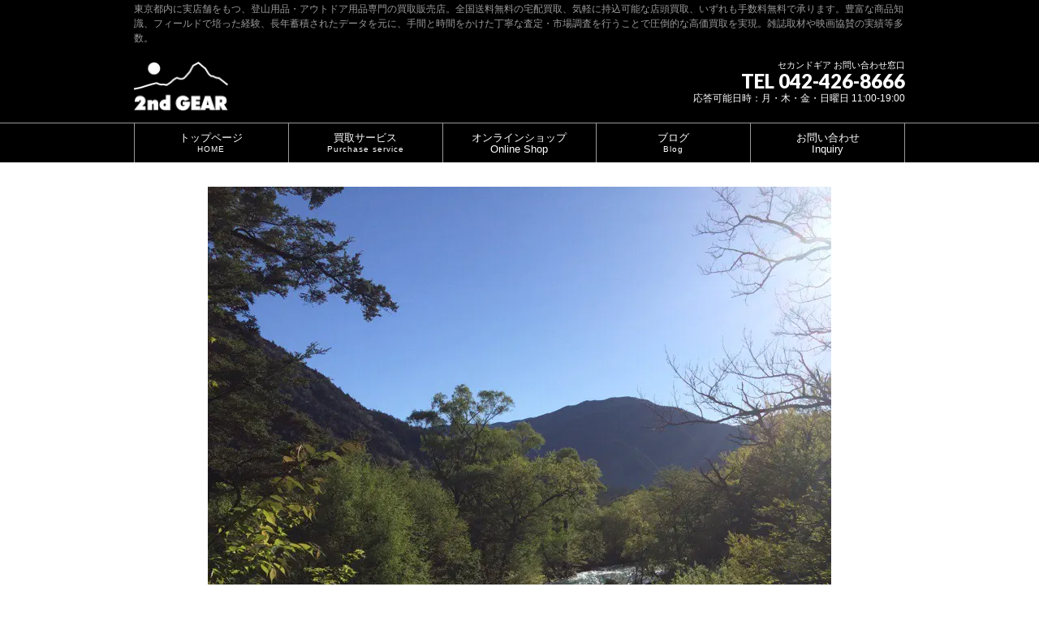

--- FILE ---
content_type: text/html; charset=UTF-8
request_url: https://2ndgear.jp/2ndgear_blog/20160517%E3%80%9C20-%E6%B6%B8%E6%B2%A2%E3%83%BB%E5%8C%97%E7%A9%82%E9%AB%98-%E2%91%A0/attachment/20160520-180005-jpg/
body_size: 14337
content:
<!DOCTYPE html>
<html xmlns:fb="http://ogp.me/ns/fb#" dir="ltr" lang="ja">
<head>
<!-- wexal_pst_init.js does not exist -->
<!-- engagement_delay.js does not exist -->
<!-- proxy.php does not exists -->
<link rel="dns-prefetch" href="//www.2ndgear.jp/">
<link rel="preconnect" href="//www.2ndgear.jp/">
<link rel="dns-prefetch" href="//googleads.g.doubleclick.net/">
<link rel="dns-prefetch" href="//www.googleadservices.com/">
<link rel="dns-prefetch" href="//fonts.googleapis.com/">
<meta charset="UTF-8"/>
<meta id="viewport" name="viewport" content="width=device-width, initial-scale=1">
<meta name="theme-color" content="#16a8eb">
<title>20160520-180005.jpg | 登山用品・アウトドア用品専門 高価買取 適正販売 セカンドギア【2ndGear】</title>
<link rel="start" href="https://2ndgear.jp" title="HOME"/>
<link rel="apple-touch-icon" href="https://2ndgear.jp/wp-content/themes/biz-vektor/images/favicon.png">
<!--[if lte IE 8]>
<link rel="stylesheet" type="text/css" media="all" href="https://2ndgear.jp/wp-content/themes/biz-vektor-child/style_oldie.css" />
<![endif]-->
<script data-cfasync="false" data-no-defer="1" data-no-minify="1" data-no-optimize="1">var ewww_webp_supported=!1;function check_webp_feature(A,e){var w;e=void 0!==e?e:function(){},ewww_webp_supported?e(ewww_webp_supported):((w=new Image).onload=function(){ewww_webp_supported=0<w.width&&0<w.height,e&&e(ewww_webp_supported)},w.onerror=function(){e&&e(!1)},w.src="data:image/webp;base64,"+{alpha:"UklGRkoAAABXRUJQVlA4WAoAAAAQAAAAAAAAAAAAQUxQSAwAAAARBxAR/Q9ERP8DAABWUDggGAAAABQBAJ0BKgEAAQAAAP4AAA3AAP7mtQAAAA=="}[A])}check_webp_feature("alpha");</script><script data-cfasync="false" data-no-defer="1" data-no-minify="1" data-no-optimize="1">var Arrive=function(c,w){"use strict";if(c.MutationObserver&&"undefined"!=typeof HTMLElement){var r,a=0,u=(r=HTMLElement.prototype.matches||HTMLElement.prototype.webkitMatchesSelector||HTMLElement.prototype.mozMatchesSelector||HTMLElement.prototype.msMatchesSelector,{matchesSelector:function(e,t){return e instanceof HTMLElement&&r.call(e,t)},addMethod:function(e,t,r){var a=e[t];e[t]=function(){return r.length==arguments.length?r.apply(this,arguments):"function"==typeof a?a.apply(this,arguments):void 0}},callCallbacks:function(e,t){t&&t.options.onceOnly&&1==t.firedElems.length&&(e=[e[0]]);for(var r,a=0;r=e[a];a++)r&&r.callback&&r.callback.call(r.elem,r.elem);t&&t.options.onceOnly&&1==t.firedElems.length&&t.me.unbindEventWithSelectorAndCallback.call(t.target,t.selector,t.callback)},checkChildNodesRecursively:function(e,t,r,a){for(var i,n=0;i=e[n];n++)r(i,t,a)&&a.push({callback:t.callback,elem:i}),0<i.childNodes.length&&u.checkChildNodesRecursively(i.childNodes,t,r,a)},mergeArrays:function(e,t){var r,a={};for(r in e)e.hasOwnProperty(r)&&(a[r]=e[r]);for(r in t)t.hasOwnProperty(r)&&(a[r]=t[r]);return a},toElementsArray:function(e){return e=void 0!==e&&("number"!=typeof e.length||e===c)?[e]:e}}),e=(l.prototype.addEvent=function(e,t,r,a){a={target:e,selector:t,options:r,callback:a,firedElems:[]};return this._beforeAdding&&this._beforeAdding(a),this._eventsBucket.push(a),a},l.prototype.removeEvent=function(e){for(var t,r=this._eventsBucket.length-1;t=this._eventsBucket[r];r--)e(t)&&(this._beforeRemoving&&this._beforeRemoving(t),(t=this._eventsBucket.splice(r,1))&&t.length&&(t[0].callback=null))},l.prototype.beforeAdding=function(e){this._beforeAdding=e},l.prototype.beforeRemoving=function(e){this._beforeRemoving=e},l),t=function(i,n){var o=new e,l=this,s={fireOnAttributesModification:!1};return o.beforeAdding(function(t){var e=t.target;e!==c.document&&e!==c||(e=document.getElementsByTagName("html")[0]);var r=new MutationObserver(function(e){n.call(this,e,t)}),a=i(t.options);r.observe(e,a),t.observer=r,t.me=l}),o.beforeRemoving(function(e){e.observer.disconnect()}),this.bindEvent=function(e,t,r){t=u.mergeArrays(s,t);for(var a=u.toElementsArray(this),i=0;i<a.length;i++)o.addEvent(a[i],e,t,r)},this.unbindEvent=function(){var r=u.toElementsArray(this);o.removeEvent(function(e){for(var t=0;t<r.length;t++)if(this===w||e.target===r[t])return!0;return!1})},this.unbindEventWithSelectorOrCallback=function(r){var a=u.toElementsArray(this),i=r,e="function"==typeof r?function(e){for(var t=0;t<a.length;t++)if((this===w||e.target===a[t])&&e.callback===i)return!0;return!1}:function(e){for(var t=0;t<a.length;t++)if((this===w||e.target===a[t])&&e.selector===r)return!0;return!1};o.removeEvent(e)},this.unbindEventWithSelectorAndCallback=function(r,a){var i=u.toElementsArray(this);o.removeEvent(function(e){for(var t=0;t<i.length;t++)if((this===w||e.target===i[t])&&e.selector===r&&e.callback===a)return!0;return!1})},this},i=new function(){var s={fireOnAttributesModification:!1,onceOnly:!1,existing:!1};function n(e,t,r){return!(!u.matchesSelector(e,t.selector)||(e._id===w&&(e._id=a++),-1!=t.firedElems.indexOf(e._id)))&&(t.firedElems.push(e._id),!0)}var c=(i=new t(function(e){var t={attributes:!1,childList:!0,subtree:!0};return e.fireOnAttributesModification&&(t.attributes=!0),t},function(e,i){e.forEach(function(e){var t=e.addedNodes,r=e.target,a=[];null!==t&&0<t.length?u.checkChildNodesRecursively(t,i,n,a):"attributes"===e.type&&n(r,i)&&a.push({callback:i.callback,elem:r}),u.callCallbacks(a,i)})})).bindEvent;return i.bindEvent=function(e,t,r){t=void 0===r?(r=t,s):u.mergeArrays(s,t);var a=u.toElementsArray(this);if(t.existing){for(var i=[],n=0;n<a.length;n++)for(var o=a[n].querySelectorAll(e),l=0;l<o.length;l++)i.push({callback:r,elem:o[l]});if(t.onceOnly&&i.length)return r.call(i[0].elem,i[0].elem);setTimeout(u.callCallbacks,1,i)}c.call(this,e,t,r)},i},o=new function(){var a={};function i(e,t){return u.matchesSelector(e,t.selector)}var n=(o=new t(function(){return{childList:!0,subtree:!0}},function(e,r){e.forEach(function(e){var t=e.removedNodes,e=[];null!==t&&0<t.length&&u.checkChildNodesRecursively(t,r,i,e),u.callCallbacks(e,r)})})).bindEvent;return o.bindEvent=function(e,t,r){t=void 0===r?(r=t,a):u.mergeArrays(a,t),n.call(this,e,t,r)},o};d(HTMLElement.prototype),d(NodeList.prototype),d(HTMLCollection.prototype),d(HTMLDocument.prototype),d(Window.prototype);var n={};return s(i,n,"unbindAllArrive"),s(o,n,"unbindAllLeave"),n}function l(){this._eventsBucket=[],this._beforeAdding=null,this._beforeRemoving=null}function s(e,t,r){u.addMethod(t,r,e.unbindEvent),u.addMethod(t,r,e.unbindEventWithSelectorOrCallback),u.addMethod(t,r,e.unbindEventWithSelectorAndCallback)}function d(e){e.arrive=i.bindEvent,s(i,e,"unbindArrive"),e.leave=o.bindEvent,s(o,e,"unbindLeave")}}(window,void 0),ewww_webp_supported=!1;function check_webp_feature(e,t){var r;ewww_webp_supported?t(ewww_webp_supported):((r=new Image).onload=function(){ewww_webp_supported=0<r.width&&0<r.height,t(ewww_webp_supported)},r.onerror=function(){t(!1)},r.src="data:image/webp;base64,"+{alpha:"UklGRkoAAABXRUJQVlA4WAoAAAAQAAAAAAAAAAAAQUxQSAwAAAARBxAR/Q9ERP8DAABWUDggGAAAABQBAJ0BKgEAAQAAAP4AAA3AAP7mtQAAAA==",animation:"UklGRlIAAABXRUJQVlA4WAoAAAASAAAAAAAAAAAAQU5JTQYAAAD/////AABBTk1GJgAAAAAAAAAAAAAAAAAAAGQAAABWUDhMDQAAAC8AAAAQBxAREYiI/gcA"}[e])}function ewwwLoadImages(e){if(e){for(var t=document.querySelectorAll(".batch-image img, .image-wrapper a, .ngg-pro-masonry-item a, .ngg-galleria-offscreen-seo-wrapper a"),r=0,a=t.length;r<a;r++)ewwwAttr(t[r],"data-src",t[r].getAttribute("data-webp")),ewwwAttr(t[r],"data-thumbnail",t[r].getAttribute("data-webp-thumbnail"));for(var i=document.querySelectorAll("div.woocommerce-product-gallery__image"),r=0,a=i.length;r<a;r++)ewwwAttr(i[r],"data-thumb",i[r].getAttribute("data-webp-thumb"))}for(var n=document.querySelectorAll("video"),r=0,a=n.length;r<a;r++)ewwwAttr(n[r],"poster",e?n[r].getAttribute("data-poster-webp"):n[r].getAttribute("data-poster-image"));for(var o,l=document.querySelectorAll("img.ewww_webp_lazy_load"),r=0,a=l.length;r<a;r++)e&&(ewwwAttr(l[r],"data-lazy-srcset",l[r].getAttribute("data-lazy-srcset-webp")),ewwwAttr(l[r],"data-srcset",l[r].getAttribute("data-srcset-webp")),ewwwAttr(l[r],"data-lazy-src",l[r].getAttribute("data-lazy-src-webp")),ewwwAttr(l[r],"data-src",l[r].getAttribute("data-src-webp")),ewwwAttr(l[r],"data-orig-file",l[r].getAttribute("data-webp-orig-file")),ewwwAttr(l[r],"data-medium-file",l[r].getAttribute("data-webp-medium-file")),ewwwAttr(l[r],"data-large-file",l[r].getAttribute("data-webp-large-file")),null!=(o=l[r].getAttribute("srcset"))&&!1!==o&&o.includes("R0lGOD")&&ewwwAttr(l[r],"src",l[r].getAttribute("data-lazy-src-webp"))),l[r].className=l[r].className.replace(/\bewww_webp_lazy_load\b/,"");for(var s=document.querySelectorAll(".ewww_webp"),r=0,a=s.length;r<a;r++)e?(ewwwAttr(s[r],"srcset",s[r].getAttribute("data-srcset-webp")),ewwwAttr(s[r],"src",s[r].getAttribute("data-src-webp")),ewwwAttr(s[r],"data-orig-file",s[r].getAttribute("data-webp-orig-file")),ewwwAttr(s[r],"data-medium-file",s[r].getAttribute("data-webp-medium-file")),ewwwAttr(s[r],"data-large-file",s[r].getAttribute("data-webp-large-file")),ewwwAttr(s[r],"data-large_image",s[r].getAttribute("data-webp-large_image")),ewwwAttr(s[r],"data-src",s[r].getAttribute("data-webp-src"))):(ewwwAttr(s[r],"srcset",s[r].getAttribute("data-srcset-img")),ewwwAttr(s[r],"src",s[r].getAttribute("data-src-img"))),s[r].className=s[r].className.replace(/\bewww_webp\b/,"ewww_webp_loaded");window.jQuery&&jQuery.fn.isotope&&jQuery.fn.imagesLoaded&&(jQuery(".fusion-posts-container-infinite").imagesLoaded(function(){jQuery(".fusion-posts-container-infinite").hasClass("isotope")&&jQuery(".fusion-posts-container-infinite").isotope()}),jQuery(".fusion-portfolio:not(.fusion-recent-works) .fusion-portfolio-wrapper").imagesLoaded(function(){jQuery(".fusion-portfolio:not(.fusion-recent-works) .fusion-portfolio-wrapper").isotope()}))}function ewwwWebPInit(e){ewwwLoadImages(e),ewwwNggLoadGalleries(e),document.arrive(".ewww_webp",function(){ewwwLoadImages(e)}),document.arrive(".ewww_webp_lazy_load",function(){ewwwLoadImages(e)}),document.arrive("videos",function(){ewwwLoadImages(e)}),"loading"==document.readyState?document.addEventListener("DOMContentLoaded",ewwwJSONParserInit):("undefined"!=typeof galleries&&ewwwNggParseGalleries(e),ewwwWooParseVariations(e))}function ewwwAttr(e,t,r){null!=r&&!1!==r&&e.setAttribute(t,r)}function ewwwJSONParserInit(){"undefined"!=typeof galleries&&check_webp_feature("alpha",ewwwNggParseGalleries),check_webp_feature("alpha",ewwwWooParseVariations)}function ewwwWooParseVariations(e){if(e)for(var t=document.querySelectorAll("form.variations_form"),r=0,a=t.length;r<a;r++){var i=t[r].getAttribute("data-product_variations"),n=!1;try{for(var o in i=JSON.parse(i))void 0!==i[o]&&void 0!==i[o].image&&(void 0!==i[o].image.src_webp&&(i[o].image.src=i[o].image.src_webp,n=!0),void 0!==i[o].image.srcset_webp&&(i[o].image.srcset=i[o].image.srcset_webp,n=!0),void 0!==i[o].image.full_src_webp&&(i[o].image.full_src=i[o].image.full_src_webp,n=!0),void 0!==i[o].image.gallery_thumbnail_src_webp&&(i[o].image.gallery_thumbnail_src=i[o].image.gallery_thumbnail_src_webp,n=!0),void 0!==i[o].image.thumb_src_webp&&(i[o].image.thumb_src=i[o].image.thumb_src_webp,n=!0));n&&ewwwAttr(t[r],"data-product_variations",JSON.stringify(i))}catch(e){}}}function ewwwNggParseGalleries(e){if(e)for(var t in galleries){var r=galleries[t];galleries[t].images_list=ewwwNggParseImageList(r.images_list)}}function ewwwNggLoadGalleries(e){e&&document.addEventListener("ngg.galleria.themeadded",function(e,t){window.ngg_galleria._create_backup=window.ngg_galleria.create,window.ngg_galleria.create=function(e,t){var r=$(e).data("id");return galleries["gallery_"+r].images_list=ewwwNggParseImageList(galleries["gallery_"+r].images_list),window.ngg_galleria._create_backup(e,t)}})}function ewwwNggParseImageList(e){for(var t in e){var r=e[t];if(void 0!==r["image-webp"]&&(e[t].image=r["image-webp"],delete e[t]["image-webp"]),void 0!==r["thumb-webp"]&&(e[t].thumb=r["thumb-webp"],delete e[t]["thumb-webp"]),void 0!==r.full_image_webp&&(e[t].full_image=r.full_image_webp,delete e[t].full_image_webp),void 0!==r.srcsets)for(var a in r.srcsets)nggSrcset=r.srcsets[a],void 0!==r.srcsets[a+"-webp"]&&(e[t].srcsets[a]=r.srcsets[a+"-webp"],delete e[t].srcsets[a+"-webp"]);if(void 0!==r.full_srcsets)for(var i in r.full_srcsets)nggFSrcset=r.full_srcsets[i],void 0!==r.full_srcsets[i+"-webp"]&&(e[t].full_srcsets[i]=r.full_srcsets[i+"-webp"],delete e[t].full_srcsets[i+"-webp"])}return e}check_webp_feature("alpha",ewwwWebPInit);</script><title>20160520-180005.jpg | 登山用品・アウトドア用品専門 高価買取 適正販売 セカンドギア【2ndGear】</title>
<style>img:is([sizes="auto" i], [sizes^="auto," i]) { contain-intrinsic-size: 3000px 1500px }</style>
<!-- All in One SEO 4.8.2 - aioseo.com -->
<meta name="robots" content="max-image-preview:large"/>
<meta name="author" content="StoreManager"/>
<link rel="canonical" href="https://2ndgear.jp/2ndgear_blog/20160517%e3%80%9c20-%e6%b6%b8%e6%b2%a2%e3%83%bb%e5%8c%97%e7%a9%82%e9%ab%98-%e2%91%a0/attachment/20160520-180005-jpg/"/>
<meta name="generator" content="All in One SEO (AIOSEO) 4.8.2"/>
<script type="application/ld+json" class="aioseo-schema">
			{"@context":"https:\/\/schema.org","@graph":[{"@type":"BreadcrumbList","@id":"https:\/\/2ndgear.jp\/2ndgear_blog\/20160517%e3%80%9c20-%e6%b6%b8%e6%b2%a2%e3%83%bb%e5%8c%97%e7%a9%82%e9%ab%98-%e2%91%a0\/attachment\/20160520-180005-jpg\/#breadcrumblist","itemListElement":[{"@type":"ListItem","@id":"https:\/\/2ndgear.jp\/#listItem","position":1,"name":"\u5bb6","item":"https:\/\/2ndgear.jp\/","nextItem":{"@type":"ListItem","@id":"https:\/\/2ndgear.jp\/2ndgear_blog\/20160517%e3%80%9c20-%e6%b6%b8%e6%b2%a2%e3%83%bb%e5%8c%97%e7%a9%82%e9%ab%98-%e2%91%a0\/attachment\/20160520-180005-jpg\/#listItem","name":"20160520-180005.jpg"}},{"@type":"ListItem","@id":"https:\/\/2ndgear.jp\/2ndgear_blog\/20160517%e3%80%9c20-%e6%b6%b8%e6%b2%a2%e3%83%bb%e5%8c%97%e7%a9%82%e9%ab%98-%e2%91%a0\/attachment\/20160520-180005-jpg\/#listItem","position":2,"name":"20160520-180005.jpg","previousItem":{"@type":"ListItem","@id":"https:\/\/2ndgear.jp\/#listItem","name":"\u5bb6"}}]},{"@type":"ItemPage","@id":"https:\/\/2ndgear.jp\/2ndgear_blog\/20160517%e3%80%9c20-%e6%b6%b8%e6%b2%a2%e3%83%bb%e5%8c%97%e7%a9%82%e9%ab%98-%e2%91%a0\/attachment\/20160520-180005-jpg\/#itempage","url":"https:\/\/2ndgear.jp\/2ndgear_blog\/20160517%e3%80%9c20-%e6%b6%b8%e6%b2%a2%e3%83%bb%e5%8c%97%e7%a9%82%e9%ab%98-%e2%91%a0\/attachment\/20160520-180005-jpg\/","name":"20160520-180005.jpg | \u767b\u5c71\u7528\u54c1\u30fb\u30a2\u30a6\u30c8\u30c9\u30a2\u7528\u54c1\u5c02\u9580 \u9ad8\u4fa1\u8cb7\u53d6 \u9069\u6b63\u8ca9\u58f2 \u30bb\u30ab\u30f3\u30c9\u30ae\u30a2\u30102ndGear\u3011","inLanguage":"ja","isPartOf":{"@id":"https:\/\/2ndgear.jp\/#website"},"breadcrumb":{"@id":"https:\/\/2ndgear.jp\/2ndgear_blog\/20160517%e3%80%9c20-%e6%b6%b8%e6%b2%a2%e3%83%bb%e5%8c%97%e7%a9%82%e9%ab%98-%e2%91%a0\/attachment\/20160520-180005-jpg\/#breadcrumblist"},"author":{"@id":"https:\/\/2ndgear.jp\/author\/2ndgearjp\/#author"},"creator":{"@id":"https:\/\/2ndgear.jp\/author\/2ndgearjp\/#author"},"datePublished":"2016-05-20T18:00:08+09:00","dateModified":"2016-05-20T18:00:08+09:00"},{"@type":"Organization","@id":"https:\/\/2ndgear.jp\/#organization","name":"\u767b\u5c71\u7528\u54c1\u30fb\u30a2\u30a6\u30c8\u30c9\u30a2\u7528\u54c1\u5c02\u9580 \u9ad8\u4fa1\u8cb7\u53d6 \u9069\u6b63\u8ca9\u58f2 \u30bb\u30ab\u30f3\u30c9\u30ae\u30a2\u30102ndGear\u3011","description":"\u6771\u4eac\u90fd\u5185\u306b\u5b9f\u5e97\u8217\u3092\u3082\u3064\u3001\u767b\u5c71\u7528\u54c1\u30fb\u30a2\u30a6\u30c8\u30c9\u30a2\u7528\u54c1\u5c02\u9580\u306e\u8cb7\u53d6\u8ca9\u58f2\u5e97\u3002\u5168\u56fd\u9001\u6599\u7121\u6599\u306e\u5b85\u914d\u8cb7\u53d6\u3001\u6c17\u8efd\u306b\u6301\u8fbc\u53ef\u80fd\u306a\u5e97\u982d\u8cb7\u53d6\u3001\u3044\u305a\u308c\u3082\u624b\u6570\u6599\u7121\u6599\u3067\u627f\u308a\u307e\u3059\u3002\u8c4a\u5bcc\u306a\u5546\u54c1\u77e5\u8b58\u3001\u30d5\u30a3\u30fc\u30eb\u30c9\u3067\u57f9\u3063\u305f\u7d4c\u9a13\u3001\u9577\u5e74\u84c4\u7a4d\u3055\u308c\u305f\u30c7\u30fc\u30bf\u3092\u5143\u306b\u3001\u624b\u9593\u3068\u6642\u9593\u3092\u304b\u3051\u305f\u4e01\u5be7\u306a\u67fb\u5b9a\u30fb\u5e02\u5834\u8abf\u67fb\u3092\u884c\u3046\u3053\u3068\u3067\u5727\u5012\u7684\u306a\u9ad8\u4fa1\u8cb7\u53d6\u3092\u5b9f\u73fe\u3002\u96d1\u8a8c\u53d6\u6750\u3084\u6620\u753b\u5354\u8cdb\u306e\u5b9f\u7e3e\u7b49\u591a\u6570\u3002","url":"https:\/\/2ndgear.jp\/","telephone":"+81424268666","logo":{"@type":"ImageObject","url":"https:\/\/2ndgear.jp\/wp-content\/uploads\/2021\/08\/logo112.jpg","@id":"https:\/\/2ndgear.jp\/2ndgear_blog\/20160517%e3%80%9c20-%e6%b6%b8%e6%b2%a2%e3%83%bb%e5%8c%97%e7%a9%82%e9%ab%98-%e2%91%a0\/attachment\/20160520-180005-jpg\/#organizationLogo","width":112,"height":112},"image":{"@id":"https:\/\/2ndgear.jp\/2ndgear_blog\/20160517%e3%80%9c20-%e6%b6%b8%e6%b2%a2%e3%83%bb%e5%8c%97%e7%a9%82%e9%ab%98-%e2%91%a0\/attachment\/20160520-180005-jpg\/#organizationLogo"},"sameAs":["https:\/\/www.facebook.com\/2ndgearjp\/","https:\/\/twitter.com\/2ndgear_outdoor\/","https:\/\/www.instagram.com\/2ndgear_online\/","https:\/\/www.pinterest.com\/2ndgear_online\/"]},{"@type":"Person","@id":"https:\/\/2ndgear.jp\/author\/2ndgearjp\/#author","url":"https:\/\/2ndgear.jp\/author\/2ndgearjp\/","name":"StoreManager","image":{"@type":"ImageObject","@id":"https:\/\/2ndgear.jp\/2ndgear_blog\/20160517%e3%80%9c20-%e6%b6%b8%e6%b2%a2%e3%83%bb%e5%8c%97%e7%a9%82%e9%ab%98-%e2%91%a0\/attachment\/20160520-180005-jpg\/#authorImage","url":"https:\/\/secure.gravatar.com\/avatar\/4a6da185014d6986c20a78a25509ac91b8f78d009d19b6a538f7c104f3b60e17?s=96&d=mm&r=g","width":96,"height":96,"caption":"StoreManager"}},{"@type":"WebSite","@id":"https:\/\/2ndgear.jp\/#website","url":"https:\/\/2ndgear.jp\/","name":"\u767b\u5c71\u7528\u54c1\u30fb\u30a2\u30a6\u30c8\u30c9\u30a2\u7528\u54c1\u5c02\u9580 \u9ad8\u4fa1\u8cb7\u53d6 \u9069\u6b63\u8ca9\u58f2 \u30bb\u30ab\u30f3\u30c9\u30ae\u30a2\u30102ndGear\u3011","description":"\u6771\u4eac\u90fd\u5185\u306b\u5b9f\u5e97\u8217\u3092\u3082\u3064\u3001\u767b\u5c71\u7528\u54c1\u30fb\u30a2\u30a6\u30c8\u30c9\u30a2\u7528\u54c1\u5c02\u9580\u306e\u8cb7\u53d6\u8ca9\u58f2\u5e97\u3002\u5168\u56fd\u9001\u6599\u7121\u6599\u306e\u5b85\u914d\u8cb7\u53d6\u3001\u6c17\u8efd\u306b\u6301\u8fbc\u53ef\u80fd\u306a\u5e97\u982d\u8cb7\u53d6\u3001\u3044\u305a\u308c\u3082\u624b\u6570\u6599\u7121\u6599\u3067\u627f\u308a\u307e\u3059\u3002\u8c4a\u5bcc\u306a\u5546\u54c1\u77e5\u8b58\u3001\u30d5\u30a3\u30fc\u30eb\u30c9\u3067\u57f9\u3063\u305f\u7d4c\u9a13\u3001\u9577\u5e74\u84c4\u7a4d\u3055\u308c\u305f\u30c7\u30fc\u30bf\u3092\u5143\u306b\u3001\u624b\u9593\u3068\u6642\u9593\u3092\u304b\u3051\u305f\u4e01\u5be7\u306a\u67fb\u5b9a\u30fb\u5e02\u5834\u8abf\u67fb\u3092\u884c\u3046\u3053\u3068\u3067\u5727\u5012\u7684\u306a\u9ad8\u4fa1\u8cb7\u53d6\u3092\u5b9f\u73fe\u3002\u96d1\u8a8c\u53d6\u6750\u3084\u6620\u753b\u5354\u8cdb\u306e\u5b9f\u7e3e\u7b49\u591a\u6570\u3002","inLanguage":"ja","publisher":{"@id":"https:\/\/2ndgear.jp\/#organization"}}]}
		</script>
<!-- All in One SEO -->
<link rel="dns-prefetch" href="//ajax.googleapis.com"><link rel="dns-prefetch" href="//fonts.googleapis.com"><link rel="dns-prefetch" href="//fonts.gstatic.com"><meta name="keywords" content="アウトドア,登山,買い取り,買取,宅配買取,2ndGear,セカンドギア"/>
<link rel='dns-prefetch' href='//fonts.googleapis.com'/>
<link rel='preconnect' href='https://fonts.gstatic.com'/>
<link rel='preconnect' href='https://ajax.googleapis.com'/>
<meta name="description" content="東京都内に実店舗をもつ、登山用品・アウトドア用品専門の買取販売店。全国送料無料の宅配買取、気軽に持込可能な店頭買取、いずれも手数料無料で承ります。豊富な商品知識、フィールドで培った経験、長年蓄積されたデータを元に、手間と時間をかけた丁寧な査定・市場調査を行うことで圧倒的な高価買取を実現。雑誌取材や映画協賛の実績等多数。"/>
<style type="text/css">.keyColorBG,.keyColorBGh:hover,.keyColor_bg,.keyColor_bg_hover:hover{background-color: #e90000;}.keyColorCl,.keyColorClh:hover,.keyColor_txt,.keyColor_txt_hover:hover{color: #e90000;}.keyColorBd,.keyColorBdh:hover,.keyColor_border,.keyColor_border_hover:hover{border-color: #e90000;}.color_keyBG,.color_keyBGh:hover,.color_key_bg,.color_key_bg_hover:hover{background-color: #e90000;}.color_keyCl,.color_keyClh:hover,.color_key_txt,.color_key_txt_hover:hover{color: #e90000;}.color_keyBd,.color_keyBdh:hover,.color_key_border,.color_key_border_hover:hover{border-color: #e90000;}</style>
<link rel='stylesheet' id='wp-block-library-css' href='https://2ndgear.jp/wp-includes/css/dist/block-library/style.min.css?ver=6.8.3' type='text/css' media='all'/>
<style id='classic-theme-styles-inline-css' type='text/css'>
/*! This file is auto-generated */
.wp-block-button__link{color:#fff;background-color:#32373c;border-radius:9999px;box-shadow:none;text-decoration:none;padding:calc(.667em + 2px) calc(1.333em + 2px);font-size:1.125em}.wp-block-file__button{background:#32373c;color:#fff;text-decoration:none}
</style>
<style id='global-styles-inline-css' type='text/css'>
:root{--wp--preset--aspect-ratio--square: 1;--wp--preset--aspect-ratio--4-3: 4/3;--wp--preset--aspect-ratio--3-4: 3/4;--wp--preset--aspect-ratio--3-2: 3/2;--wp--preset--aspect-ratio--2-3: 2/3;--wp--preset--aspect-ratio--16-9: 16/9;--wp--preset--aspect-ratio--9-16: 9/16;--wp--preset--color--black: #000000;--wp--preset--color--cyan-bluish-gray: #abb8c3;--wp--preset--color--white: #ffffff;--wp--preset--color--pale-pink: #f78da7;--wp--preset--color--vivid-red: #cf2e2e;--wp--preset--color--luminous-vivid-orange: #ff6900;--wp--preset--color--luminous-vivid-amber: #fcb900;--wp--preset--color--light-green-cyan: #7bdcb5;--wp--preset--color--vivid-green-cyan: #00d084;--wp--preset--color--pale-cyan-blue: #8ed1fc;--wp--preset--color--vivid-cyan-blue: #0693e3;--wp--preset--color--vivid-purple: #9b51e0;--wp--preset--gradient--vivid-cyan-blue-to-vivid-purple: linear-gradient(135deg,rgba(6,147,227,1) 0%,rgb(155,81,224) 100%);--wp--preset--gradient--light-green-cyan-to-vivid-green-cyan: linear-gradient(135deg,rgb(122,220,180) 0%,rgb(0,208,130) 100%);--wp--preset--gradient--luminous-vivid-amber-to-luminous-vivid-orange: linear-gradient(135deg,rgba(252,185,0,1) 0%,rgba(255,105,0,1) 100%);--wp--preset--gradient--luminous-vivid-orange-to-vivid-red: linear-gradient(135deg,rgba(255,105,0,1) 0%,rgb(207,46,46) 100%);--wp--preset--gradient--very-light-gray-to-cyan-bluish-gray: linear-gradient(135deg,rgb(238,238,238) 0%,rgb(169,184,195) 100%);--wp--preset--gradient--cool-to-warm-spectrum: linear-gradient(135deg,rgb(74,234,220) 0%,rgb(151,120,209) 20%,rgb(207,42,186) 40%,rgb(238,44,130) 60%,rgb(251,105,98) 80%,rgb(254,248,76) 100%);--wp--preset--gradient--blush-light-purple: linear-gradient(135deg,rgb(255,206,236) 0%,rgb(152,150,240) 100%);--wp--preset--gradient--blush-bordeaux: linear-gradient(135deg,rgb(254,205,165) 0%,rgb(254,45,45) 50%,rgb(107,0,62) 100%);--wp--preset--gradient--luminous-dusk: linear-gradient(135deg,rgb(255,203,112) 0%,rgb(199,81,192) 50%,rgb(65,88,208) 100%);--wp--preset--gradient--pale-ocean: linear-gradient(135deg,rgb(255,245,203) 0%,rgb(182,227,212) 50%,rgb(51,167,181) 100%);--wp--preset--gradient--electric-grass: linear-gradient(135deg,rgb(202,248,128) 0%,rgb(113,206,126) 100%);--wp--preset--gradient--midnight: linear-gradient(135deg,rgb(2,3,129) 0%,rgb(40,116,252) 100%);--wp--preset--font-size--small: 13px;--wp--preset--font-size--medium: 20px;--wp--preset--font-size--large: 36px;--wp--preset--font-size--x-large: 42px;--wp--preset--spacing--20: 0.44rem;--wp--preset--spacing--30: 0.67rem;--wp--preset--spacing--40: 1rem;--wp--preset--spacing--50: 1.5rem;--wp--preset--spacing--60: 2.25rem;--wp--preset--spacing--70: 3.38rem;--wp--preset--spacing--80: 5.06rem;--wp--preset--shadow--natural: 6px 6px 9px rgba(0, 0, 0, 0.2);--wp--preset--shadow--deep: 12px 12px 50px rgba(0, 0, 0, 0.4);--wp--preset--shadow--sharp: 6px 6px 0px rgba(0, 0, 0, 0.2);--wp--preset--shadow--outlined: 6px 6px 0px -3px rgba(255, 255, 255, 1), 6px 6px rgba(0, 0, 0, 1);--wp--preset--shadow--crisp: 6px 6px 0px rgba(0, 0, 0, 1);}:where(.is-layout-flex){gap: 0.5em;}:where(.is-layout-grid){gap: 0.5em;}body .is-layout-flex{display: flex;}.is-layout-flex{flex-wrap: wrap;align-items: center;}.is-layout-flex > :is(*, div){margin: 0;}body .is-layout-grid{display: grid;}.is-layout-grid > :is(*, div){margin: 0;}:where(.wp-block-columns.is-layout-flex){gap: 2em;}:where(.wp-block-columns.is-layout-grid){gap: 2em;}:where(.wp-block-post-template.is-layout-flex){gap: 1.25em;}:where(.wp-block-post-template.is-layout-grid){gap: 1.25em;}.has-black-color{color: var(--wp--preset--color--black) !important;}.has-cyan-bluish-gray-color{color: var(--wp--preset--color--cyan-bluish-gray) !important;}.has-white-color{color: var(--wp--preset--color--white) !important;}.has-pale-pink-color{color: var(--wp--preset--color--pale-pink) !important;}.has-vivid-red-color{color: var(--wp--preset--color--vivid-red) !important;}.has-luminous-vivid-orange-color{color: var(--wp--preset--color--luminous-vivid-orange) !important;}.has-luminous-vivid-amber-color{color: var(--wp--preset--color--luminous-vivid-amber) !important;}.has-light-green-cyan-color{color: var(--wp--preset--color--light-green-cyan) !important;}.has-vivid-green-cyan-color{color: var(--wp--preset--color--vivid-green-cyan) !important;}.has-pale-cyan-blue-color{color: var(--wp--preset--color--pale-cyan-blue) !important;}.has-vivid-cyan-blue-color{color: var(--wp--preset--color--vivid-cyan-blue) !important;}.has-vivid-purple-color{color: var(--wp--preset--color--vivid-purple) !important;}.has-black-background-color{background-color: var(--wp--preset--color--black) !important;}.has-cyan-bluish-gray-background-color{background-color: var(--wp--preset--color--cyan-bluish-gray) !important;}.has-white-background-color{background-color: var(--wp--preset--color--white) !important;}.has-pale-pink-background-color{background-color: var(--wp--preset--color--pale-pink) !important;}.has-vivid-red-background-color{background-color: var(--wp--preset--color--vivid-red) !important;}.has-luminous-vivid-orange-background-color{background-color: var(--wp--preset--color--luminous-vivid-orange) !important;}.has-luminous-vivid-amber-background-color{background-color: var(--wp--preset--color--luminous-vivid-amber) !important;}.has-light-green-cyan-background-color{background-color: var(--wp--preset--color--light-green-cyan) !important;}.has-vivid-green-cyan-background-color{background-color: var(--wp--preset--color--vivid-green-cyan) !important;}.has-pale-cyan-blue-background-color{background-color: var(--wp--preset--color--pale-cyan-blue) !important;}.has-vivid-cyan-blue-background-color{background-color: var(--wp--preset--color--vivid-cyan-blue) !important;}.has-vivid-purple-background-color{background-color: var(--wp--preset--color--vivid-purple) !important;}.has-black-border-color{border-color: var(--wp--preset--color--black) !important;}.has-cyan-bluish-gray-border-color{border-color: var(--wp--preset--color--cyan-bluish-gray) !important;}.has-white-border-color{border-color: var(--wp--preset--color--white) !important;}.has-pale-pink-border-color{border-color: var(--wp--preset--color--pale-pink) !important;}.has-vivid-red-border-color{border-color: var(--wp--preset--color--vivid-red) !important;}.has-luminous-vivid-orange-border-color{border-color: var(--wp--preset--color--luminous-vivid-orange) !important;}.has-luminous-vivid-amber-border-color{border-color: var(--wp--preset--color--luminous-vivid-amber) !important;}.has-light-green-cyan-border-color{border-color: var(--wp--preset--color--light-green-cyan) !important;}.has-vivid-green-cyan-border-color{border-color: var(--wp--preset--color--vivid-green-cyan) !important;}.has-pale-cyan-blue-border-color{border-color: var(--wp--preset--color--pale-cyan-blue) !important;}.has-vivid-cyan-blue-border-color{border-color: var(--wp--preset--color--vivid-cyan-blue) !important;}.has-vivid-purple-border-color{border-color: var(--wp--preset--color--vivid-purple) !important;}.has-vivid-cyan-blue-to-vivid-purple-gradient-background{background: var(--wp--preset--gradient--vivid-cyan-blue-to-vivid-purple) !important;}.has-light-green-cyan-to-vivid-green-cyan-gradient-background{background: var(--wp--preset--gradient--light-green-cyan-to-vivid-green-cyan) !important;}.has-luminous-vivid-amber-to-luminous-vivid-orange-gradient-background{background: var(--wp--preset--gradient--luminous-vivid-amber-to-luminous-vivid-orange) !important;}.has-luminous-vivid-orange-to-vivid-red-gradient-background{background: var(--wp--preset--gradient--luminous-vivid-orange-to-vivid-red) !important;}.has-very-light-gray-to-cyan-bluish-gray-gradient-background{background: var(--wp--preset--gradient--very-light-gray-to-cyan-bluish-gray) !important;}.has-cool-to-warm-spectrum-gradient-background{background: var(--wp--preset--gradient--cool-to-warm-spectrum) !important;}.has-blush-light-purple-gradient-background{background: var(--wp--preset--gradient--blush-light-purple) !important;}.has-blush-bordeaux-gradient-background{background: var(--wp--preset--gradient--blush-bordeaux) !important;}.has-luminous-dusk-gradient-background{background: var(--wp--preset--gradient--luminous-dusk) !important;}.has-pale-ocean-gradient-background{background: var(--wp--preset--gradient--pale-ocean) !important;}.has-electric-grass-gradient-background{background: var(--wp--preset--gradient--electric-grass) !important;}.has-midnight-gradient-background{background: var(--wp--preset--gradient--midnight) !important;}.has-small-font-size{font-size: var(--wp--preset--font-size--small) !important;}.has-medium-font-size{font-size: var(--wp--preset--font-size--medium) !important;}.has-large-font-size{font-size: var(--wp--preset--font-size--large) !important;}.has-x-large-font-size{font-size: var(--wp--preset--font-size--x-large) !important;}
:where(.wp-block-post-template.is-layout-flex){gap: 1.25em;}:where(.wp-block-post-template.is-layout-grid){gap: 1.25em;}
:where(.wp-block-columns.is-layout-flex){gap: 2em;}:where(.wp-block-columns.is-layout-grid){gap: 2em;}
:root :where(.wp-block-pullquote){font-size: 1.5em;line-height: 1.6;}
</style>
<link rel='stylesheet' id='Biz_Vektor_common_style-css' href='https://2ndgear.jp/wp-content/themes/biz-vektor/css/bizvektor_common_min.css?ver=1.12.4' type='text/css' media='all'/>
<link rel='stylesheet' id='Biz_Vektor_Design_style-css' href='https://2ndgear.jp/wp-content/themes/biz-vektor/design_skins/plain/plain.css?ver=1.12.4' type='text/css' media='all'/>
<link rel='stylesheet' id='Biz_Vektor_plugin_sns_style-css' href='https://2ndgear.jp/wp-content/themes/biz-vektor/plugins/sns/style_bizvektor_sns.css?ver=6.8.3' type='text/css' media='all'/>
<link rel='stylesheet' id='Biz_Vektor_add_web_fonts-css' href='//fonts.googleapis.com/css?family=Droid+Sans%3A700%7CLato%3A900%7CAnton&#038;ver=6.8.3' type='text/css' media='all'/>
<link rel='stylesheet' id='tablepress-default-css' href='https://2ndgear.jp/wp-content/plugins/tablepress/css/build/default.css?ver=3.1.3' type='text/css' media='all'/>
<link rel='stylesheet' id='jquery.lightbox.min.css-css' href='https://2ndgear.jp/wp-content/plugins/wp-jquery-lightbox/lightboxes/wp-jquery-lightbox/styles/lightbox.min.css?ver=2.3.4' type='text/css' media='all'/>
<link rel='stylesheet' id='jqlb-overrides-css' href='https://2ndgear.jp/wp-content/plugins/wp-jquery-lightbox/lightboxes/wp-jquery-lightbox/styles/overrides.css?ver=2.3.4' type='text/css' media='all'/>
<style id='jqlb-overrides-inline-css' type='text/css'>

			#outerImageContainer {
				box-shadow: 0 0 4px 2px rgba(0,0,0,.2);
			}
			#imageContainer{
				padding: 6px;
			}
			#imageDataContainer {
				box-shadow: 0 -4px 0 0 #fff, 0 0 4px 2px rgba(0,0,0,.1);
				z-index: auto;
			}
			#prevArrow,
			#nextArrow{
				background-color: rgba(255,255,255,.7;
				color: #000000;
			}
</style>
<script type="text/javascript" src="https://2ndgear.jp/wp-content/plugins/jquery-updater/js/jquery-4.0.0.min.js?ver=4.0.0" id="jquery-core-js"></script>
<script type="text/javascript" src="https://2ndgear.jp/wp-content/plugins/jquery-updater/js/jquery-migrate-3.6.0.min.js?ver=3.6.0" id="jquery-migrate-js"></script>
<link rel="alternate" title="JSON" type="application/json" href="https://2ndgear.jp/wp-json/wp/v2/media/997"/>
<!-- bizvektor twitter card -->
<meta name="twitter:card" content="summary_large_image">
<meta name="twitter:description" content="東京都内に実店舗をもつ、登山用品・アウトドア用品専門の買取販売店。全国送料無料の宅配買取、気軽に持込可能な店頭買取、いずれも手数料無料で承ります。豊富な商品知識、フィールドで培った経験、長年蓄積されたデータを元に、手間と時間をかけた丁寧な査定・市場調査を行うことで圧倒的な高価買取を実現。雑誌取材や映画協賛の実績等多数。">
<meta name="twitter:title" content="20160520-180005.jpg | 登山用品・アウトドア用品専門 高価買取 適正販売 セカンドギア【2ndGear】">
<meta name="twitter:url" content="https://2ndgear.jp/2ndgear_blog/20160517%e3%80%9c20-%e6%b6%b8%e6%b2%a2%e3%83%bb%e5%8c%97%e7%a9%82%e9%ab%98-%e2%91%a0/attachment/20160520-180005-jpg/">
<meta name="twitter:image" content="https://www.2ndgear.jp/wp/wp-content/uploads/2016/05/logo_s-1.png">
<meta name="twitter:site" content="@2ndgear_outdoor">
<!-- /twitter card -->
<!--[if lte IE 8]>
<link rel="stylesheet" type="text/css" media="all" href="https://2ndgear.jp/wp-content/themes/biz-vektor/design_skins/plain/plain_oldie.css" />
<![endif]-->
<link rel="SHORTCUT ICON" HREF="//www.2ndgear.jp/wp/wp-content/uploads/2016/05/favicon.ico"/><link rel="pingback" href="https://2ndgear.jp/xmlrpc.php"/>
<noscript><style>.lazyload[data-src]{display:none !important;}</style></noscript><style>.lazyload{background-image:none !important;}.lazyload:before{background-image:none !important;}</style><link rel="icon" href="https://2ndgear.jp/wp-content/uploads/2021/08/cropped-logo112-32x32.jpg" sizes="32x32"/>
<link rel="icon" href="https://2ndgear.jp/wp-content/uploads/2021/08/cropped-logo112-192x192.jpg" sizes="192x192"/>
<link rel="apple-touch-icon" href="https://2ndgear.jp/wp-content/uploads/2021/08/cropped-logo112-180x180.jpg"/>
<meta name="msapplication-TileImage" content="https://2ndgear.jp/wp-content/uploads/2021/08/cropped-logo112-270x270.jpg"/>
<style type="text/css" id="wp-custom-css">
			/* サイドバー全体の枠ごと消す */
.sideTower,
.sideWidget,
.sideBnr {
  display: none !important;
}

/* メインコンテンツを広げる */
#content {
  width: 100% !important;
  max-width: 100% !important;
  float: none !important;
}

/* ニュースセクションの高さ事前確保でCLS改善 */
.c-news {
    min-height: 300px;
}

/* フォント読み込み時のレイアウトシフト防止 */
.c-mv__title span {
    min-height: 1.2em;
}

/* 画像サイズの事前指定 */
img {
    height: auto;
    max-width: 100%;
}

.c-mv__item, .c-mv__link {
    min-height: 258px;
}

.c-mv {
    min-height: 823px;
}

.c-mv__list {
    height: 100%;
}

.c-mv__link {
    background-size: cover;
    background-position: center;
}

/* フォールバック設定（実際のフォント名を使用する場合のみ） */
.buy-heading, .heading-buy, h1, h2 {
  font-family: 'Arial Black', 'Helvetica Neue', Arial, sans-serif;
  font-size-adjust: 0.5;
}

body {
  font-family: -apple-system, BlinkMacSystemFont, 'Segoe UI', Roboto, 'Helvetica Neue', Arial, sans-serif;
}

/* 見出し要素の最小高さを確保 */
.buy-heading, .main-heading {
  min-height: 60px;
}

@media (min-width: 768px) {
  .buy-heading, .main-heading {
    min-height: 80px;
  }
}

@media (min-width: 1024px) {
  .buy-heading, .main-heading {
    min-height: 100px;
  }
}

.header-container {
  min-height: 120px;
}

.footer {
  min-height: 200px;
}

/* 重要なテキスト要素の可視性確保 */
.buy-heading, .critical-text {
  visibility: visible !important;
}

.font-loading .buy-heading {
  opacity: 1;
  transform: none;
}

/* コンテンツ領域の固定 */
.content-wrapper {
  contain: layout style;
}

.heading-container {
  aspect-ratio: 16 / 3;
}

.main-grid {
  grid-template-rows: minmax(80px, auto) 1fr auto;
}

@font-face {
  font-family: 'Barlow';
  src: url('https://fonts.gstatic.com/...') format('woff2');
  font-display: optional; /* 追加 */
}

font-family: 'Barlow', -apple-system, BlinkMacSystemFont, 'Segoe UI', Roboto, sans-serif;
		</style>
<style type="text/css">
/*-------------------------------------------*/
/*	menu divide
/*-------------------------------------------*/
@media (min-width: 970px) { #gMenu .menu > li { width:20%; text-align:center; } }
</style>
<style type="text/css">
/*-------------------------------------------*/
/*	font
/*-------------------------------------------*/
h1,h2,h3,h4,h4,h5,h6,#header #site-title,#pageTitBnr #pageTitInner #pageTit,#content .leadTxt,#sideTower .localHead {font-family: "ヒラギノ角ゴ Pro W3","Hiragino Kaku Gothic Pro","メイリオ",Meiryo,Osaka,"ＭＳ Ｐゴシック","MS PGothic",sans-serif; }
#pageTitBnr #pageTitInner #pageTit { font-weight:lighter; }
#gMenu .menu li a strong {font-family: "ヒラギノ角ゴ Pro W3","Hiragino Kaku Gothic Pro","メイリオ",Meiryo,Osaka,"ＭＳ Ｐゴシック","MS PGothic",sans-serif; }
</style>
<link rel="stylesheet" href="https://2ndgear.jp/wp-content/themes/biz-vektor-child/style.css" type="text/css" media="all"/>
<style type="text/css">
@media (max-width: 480px) {
#header #headContact{ display:none;}
}

@media (min-width: 970px) {
#main #container #content { width:680px; }
}

.sideTower li.sideBnr#sideContact a {
    display: block;
    overflow: hidden;
    width: auto;
    background-color: #F1950B;
    width: 220px;
    margin: 0px auto;
    text-align: center;
}

@media (max-width: 480px) {
#topPr .prImage{width: 180px;}
}

@media (min-width: 970px) {
.content .infoList .infoListBox div.thumbImage div.thumbImageInner img{width:200px;}
}

#gMenu{
border-top: 1px solid #eff3f7;
border-bottom: 1px solid #eff3f7;
}

#gMenu .assistive-text {
color:#f9f9f9;
background-color:#006ecc;
}

a{color:#049cdb}

.moreLink a {
    font-size: 12px;
    line-height:155%;
    color: #71b8d6;
    border-radius: 4px;
    -webkit-border-radius: 4px;
    -moz-border-radius: 4px;
}

.moushikomiLink {
    font-size: 24px;
    line-height: 155%;
    text-align: center;
}

.moushikomiLink a {
    text-align: center;
    color: #ffffff;
    margin-top: 10px;
    display: inline-block;
    overflow: hidden;
    text-decoration: none;
    background: url(https://2ndgear.jp/wp-content/themes/biz-vektor/design_skins/plain/images/icon_try1_gray.gif) 5px 50% no-repeat #95d055;
    padding: 5px 15px 5px 20px;
    border: 1px solid #90bd47;
    border-radius: 4px;
    -webkit-border-radius: 4px;
    -moz-border-radius: 4px;
}


#content p.leadTxt, .leadTxt{
    line-height:110%;
}
/*event*/
.fc-listDay-view .fc-row .fc-content-skeleton, .fc-listMonth-view .fc-row .fc-content-skeleton, .fc-listWeek-view .fc-row .fc-content-skeleton{
border: 1px solid #000000;
}

.formsp th{
width:25%;
white-space: normal;
}

.wpcf7 input[name="your-name"],
.wpcf7 input[name="your-email"],
.wpcf7 input[name="your-subject"] {
        width: 90%;
        height: 35px !important;
}

.wpcf7 textarea[name="your-message"] {
        width: 95%;
        height: 350px !important;
}





.purchase_method_layout{
position: relative;
width:50%;
float:left;
}

.purchase_method_layout img{
  max-width: 100%;
  max-height: 100%;
}


.purchase_method_description{
font-size: 14px;
text-align:center;
color: white;/*文字は白に*/
font-weight: bold; /*太字に*/
font-family :Quicksand, sans-serif;/*Google Font*/
position: absolute;
top: 50%;
left: 50%;
-ms-transform: translate(-50%,-50%);
-webkit-transform: translate(-50%,-50%);
transform: translate(-50%,-50%);
margin:0;
padding:0;
text-shadow:1px 1px 0 #000, -1px -1px 0 #000,
            -1px 1px 0 #000, 1px -1px 0 #000,
            0px 1px 0 #000,  0-1px 0 #000,
            -1px 0 0 #000, 1px 0 0 #000;
}



.common_layout{
position: relative;
width:100%;
float:left;
}

.common_layout img{
  max-width: 100%;
  max-height: 100%;
}


.common_description{
font-size: 10px;
text-align:center;
color: white;/*文字は白に*/
font-family :Quicksand, sans-serif;/*Google Font*/
position: absolute;
top: 50%;
left: 50%;
-ms-transform: translate(-50%,-50%);
-webkit-transform: translate(-50%,-50%);
transform: translate(-50%,-50%);
margin:0;
padding:0;
text-shadow:1px 1px 0 #000, -1px -1px 0 #000,
            -1px 1px 0 #000, 1px -1px 0 #000,
            0px 1px 0 #000,  0-1px 0 #000,
            -1px 0 0 #000, 1px 0 0 #000;
background:rgba(0,0,0,0.4); /* 帯の透明度 */
}




@media(min-width: 400px) {
  .purchase_method_description{
    font-size: calc(14px + ((1vw - 4px)*3));
  }
  .common_description{
    font-size: calc(10px + ((1vw - 4px)*2));
  }
}
@media(min-width: 800px) {
  .purchase_method_description{
    font-size: 26px; //最大値
  }
  .common_description{
    font-size: 18px; //最大値
  }
}</style>
<!-- Font Awesome - 必要な場合のみ読み込み -->
<!-- 重要なスクリプトのみ非同期で読み込み -->
</head>
<body class="attachment wp-singular attachment-template-default single single-attachment postid-997 attachmentid-997 attachment-jpeg wp-theme-biz-vektor wp-child-theme-biz-vektor-child two-column right-sidebar">
<script data-cfasync="false" data-no-defer="1" data-no-minify="1" data-no-optimize="1">if(typeof ewww_webp_supported==="undefined"){var ewww_webp_supported=!1}if(ewww_webp_supported){document.body.classList.add("webp-support")}</script>
<!-- Google Tag Manager (noscript) - 必要な場合のみ -->
<div id="fb-root"></div>
<div id="wrap">
<!--[if lte IE 8]>
<div id="eradi_ie_box">
<div class="alert_title">ご利用の Internet Explorer は古すぎます。</div>
<p>このウェブサイトはあなたがご利用の Internet Explorer をサポートしていないため、正しく表示・動作しません。<br />
古い Internet Explorer はセキュリティーの問題があるため、新しいブラウザに移行する事が強く推奨されています。<br />
最新の Internet Explorer を利用するか、<a rel="noreferrer noopener" href="https://www.google.co.jp/chrome/browser/index.html" target="_blank">Chrome</a> や <a rel="noreferrer noopener" href="https://www.mozilla.org/ja/firefox/new/" target="_blank">Firefox</a> など、より早くて快適なブラウザをご利用ください。</p>
</div>
<![endif]-->
<!-- [ #headerTop ] -->
<div id="headerTop">
<div class="innerBox">
<div id="site-description">東京都内に実店舗をもつ、登山用品・アウトドア用品専門の買取販売店。全国送料無料の宅配買取、気軽に持込可能な店頭買取、いずれも手数料無料で承ります。豊富な商品知識、フィールドで培った経験、長年蓄積されたデータを元に、手間と時間をかけた丁寧な査定・市場調査を行うことで圧倒的な高価買取を実現。雑誌取材や映画協賛の実績等多数。</div>
</div>
</div><!-- [ /#headerTop ] -->
<!-- [ #header ] -->
<div id="header">
<div id="headerInner" class="innerBox">
<!-- [ #headLogo ] -->
<div id="site-title">
<a href="https://2ndgear.jp/" title="登山用品・アウトドア用品専門 高価買取 適正販売 セカンドギア【2ndGear】" rel="home" aria-label="登山用品・アウトドア用品専門 高価買取 適正販売 セカンドギア【2ndGear】 ホームページへ">
<img src="[data-uri]" alt="登山用品・アウトドア用品専門 高価買取 適正販売 セカンドギア【2ndGear】" data-src="//www.2ndgear.jp/wp-content/uploads/2019/12/ed16b9852b7d5efb9a677efaec5f68eb.png" decoding="async" class="lazyload"/><noscript><img src="//www.2ndgear.jp/wp-content/uploads/2019/12/ed16b9852b7d5efb9a677efaec5f68eb.png" alt="登山用品・アウトドア用品専門 高価買取 適正販売 セカンドギア【2ndGear】" data-eio="l"/></noscript></a>
</div>
<!-- [ /#headLogo ] -->
<!-- [ #headContact ] -->
<div id="headContact" class="itemClose" onclick="showHide('headContact');"><div id="headContactInner">
<div id="headContactTxt">セカンドギア お問い合わせ窓口</div>
<div id="headContactTel">TEL 042-426-8666</div>
<div id="headContactTime">応答可能日時：月・木・金・日曜日 11:00-19:00</div>
</div></div><!-- [ /#headContact ] -->
</div>
<!-- #headerInner -->
</div>
<!-- [ /#header ] -->
<!-- [ #gMenu ] -->
<div id="gMenu" class="itemClose">
<div id="gMenuInner" class="innerBox">
<h3 class="assistive-text" onclick="showHide('gMenu');"><span><i class="fa fa-caret-square-o-down" aria-hidden="true"></i>
MENU</span></h3>
<div class="skip-link screen-reader-text">
<a href="#content" title="メニューを飛ばす">メニューを飛ばす</a>
</div>
<div class="menu-headernavigation-container"><ul id="menu-headernavigation" class="menu"><li id="menu-item-815" class="menu-item menu-item-type-post_type menu-item-object-page menu-item-home"><a href="https://2ndgear.jp/"><strong>トップページ</strong><span>HOME</span></a></li>
<li id="menu-item-814" class="menu-item menu-item-type-post_type menu-item-object-page menu-item-has-children"><a href="https://2ndgear.jp/flow/"><strong>買取サービス</strong><span>Purchase service</span></a>
<ul class="sub-menu">
<li id="menu-item-10746" class="menu-item menu-item-type-post_type menu-item-object-page"><a href="https://2ndgear.jp/lp-kaitori-takuhai/">宅配買取のご案内</a></li>
<li id="menu-item-10744" class="menu-item menu-item-type-post_type menu-item-object-page"><a href="https://2ndgear.jp/lp-kaitori-shucchou/">出張買取のご案内</a></li>
<li id="menu-item-10745" class="menu-item menu-item-type-post_type menu-item-object-page"><a href="https://2ndgear.jp/lp-kaitori-tentou/">店頭買取のご案内</a></li>
<li id="menu-item-9467" class="menu-item menu-item-type-custom menu-item-object-custom"><a href="https://lin.ee/gWKB3Ej">LINE査定（事前見積もり）</a></li>
<li id="menu-item-1907" class="menu-item menu-item-type-post_type menu-item-object-page"><a href="https://2ndgear.jp/flow/bland/">取扱ブランド一覧</a></li>
<li id="menu-item-817" class="menu-item menu-item-type-post_type menu-item-object-page"><a href="https://2ndgear.jp/flow/faq/">よくあるご質問（Q&#038;A）</a></li>
</ul>
</li>
<li id="menu-item-3777" class="menu-item menu-item-type-custom menu-item-object-custom"><a href="https://shop.2ndgear.jp/"><strong>オンラインショップ<BR>Online Shop</strong></a></li>
<li id="menu-item-818" class="menu-item menu-item-type-post_type menu-item-object-page current_page_parent"><a href="https://2ndgear.jp/blog/"><strong>ブログ</strong><span>Blog</span></a></li>
<li id="menu-item-9449" class="menu-item menu-item-type-custom menu-item-object-custom"><a href="https://lin.ee/gWKB3Ej"><strong>お問い合わせ<BR>Inquiry</strong></a></li>
</ul></div>
</div><!-- [ /#gMenuInner ] -->
</div>
<!-- [ /#gMenu ] -->
<!--  -->
<!--  -->
<div id="main">
<!-- [ #container ] -->
<div id="container" class="innerBox">
<!-- [ #content ] -->
<div id="content" class="content wide">
<div id="post-997" class="post-997 attachment type-attachment status-inherit hentry">
<div class="entry-content">
<div class="entry-attachment">
<p class="attachment"><a href="https://2ndgear.jp/2ndgear_blog/20160517%e3%80%9c20-%e6%b6%b8%e6%b2%a2%e3%83%bb%e5%8c%97%e7%a9%82%e9%ab%98-%e2%91%a0/attachment/20160520-180315-jpg/" title="20160520-180005.jpg" rel="attachment"><img width="768" height="1024" src="[data-uri]" class="attachment-900x9999 size-900x9999 lazyload ewww_webp_lazy_load" alt="" decoding="async" fetchpriority="high" data-src="https://2ndgear.jp/wp-content/uploads/2016/05/20160520-180005.jpg" data-srcset="https://2ndgear.jp/wp-content/uploads/2016/05/20160520-180005.jpg 768w, https://2ndgear.jp/wp-content/uploads/2016/05/20160520-180005-225x300.jpg 225w" data-sizes="auto" data-eio-rwidth="768" data-eio-rheight="1024" data-src-webp="https://2ndgear.jp/wp-content/uploads/2016/05/20160520-180005.jpg.webp" data-srcset-webp="https://2ndgear.jp/wp-content/uploads/2016/05/20160520-180005.jpg.webp 768w, https://2ndgear.jp/wp-content/uploads/2016/05/20160520-180005-225x300.jpg.webp 225w"/><noscript><img width="768" height="1024" src="https://2ndgear.jp/wp-content/uploads/2016/05/20160520-180005.jpg" class="attachment-900x9999 size-900x9999" alt="" decoding="async" fetchpriority="high" srcset="https://2ndgear.jp/wp-content/uploads/2016/05/20160520-180005.jpg 768w, https://2ndgear.jp/wp-content/uploads/2016/05/20160520-180005-225x300.jpg 225w" sizes="(max-width: 768px) 100vw, 768px" data-eio="l"/></noscript></a></p>
<div id="nav-below" class="navigation">
<div class="nav-previous"><a href='https://2ndgear.jp/2ndgear_blog/20160517%e3%80%9c20-%e6%b6%b8%e6%b2%a2%e3%83%bb%e5%8c%97%e7%a9%82%e9%ab%98-%e2%91%a0/attachment/20160520-175037-jpg/'>20160520-175037.jpg</a></div>
<div class="nav-next"><a href='https://2ndgear.jp/2ndgear_blog/20160517%e3%80%9c20-%e6%b6%b8%e6%b2%a2%e3%83%bb%e5%8c%97%e7%a9%82%e9%ab%98-%e2%91%a0/attachment/20160520-180315-jpg/'>20160520-180315.jpg</a></div>
</div><!-- #nav-below -->
</div><!-- .entry-attachment -->
<div class="entry-caption"></div>
</div><!-- .entry-content -->
</div><!-- #post-## -->
</div>
<!-- [ /#content ] -->
</div>
<!-- [ /#container ] -->
</div><!-- #main -->
<div id="back-top">
<a href="#wrap">
<img id="pagetop" src="[data-uri]" alt="PAGETOP" data-src="https://2ndgear.jp/wp-content/themes/biz-vektor/js/res-vektor/images/footer_pagetop.png" decoding="async" class="lazyload ewww_webp_lazy_load" data-eio-rwidth="45" data-eio-rheight="45" data-src-webp="https://2ndgear.jp/wp-content/themes/biz-vektor/js/res-vektor/images/footer_pagetop.png.webp"/><noscript><img id="pagetop" src="https://2ndgear.jp/wp-content/themes/biz-vektor/js/res-vektor/images/footer_pagetop.png" alt="PAGETOP" data-eio="l"/></noscript>
</a>
</div>
<!-- [ #footerSection ] -->
<div id="footerSection">
<div id="pagetop">
<div id="pagetopInner" class="innerBox">
<a href="#wrap">PAGETOP</a>
</div>
</div>
<div id="footMenu">
<div id="footMenuInner" class="innerBox">
<div class="menu-footermenu-container"><ul id="menu-footermenu" class="menu"><li id="menu-item-820" class="menu-item menu-item-type-post_type menu-item-object-page menu-item-820"><a href="https://2ndgear.jp/sitemap-page/">サイトマップ</a></li>
<li id="menu-item-821" class="menu-item menu-item-type-post_type menu-item-object-page menu-item-821"><a href="https://2ndgear.jp/privacy/">プライバシーポリシー</a></li>
</ul></div>	</div>
</div>
<!-- [ #footer ] -->
<div id="footer">
<!-- [ #footerInner ] -->
<div id="footerInner" class="innerBox">
<dl id="footerOutline">
<dt><img src="[data-uri]" alt="株式会社セカンドギア" data-src="//www.2ndgear.jp/wp-content/uploads/2019/12/ed16b9852b7d5efb9a677efaec5f68eb.png" decoding="async" class="lazyload"/><noscript><img src="//www.2ndgear.jp/wp-content/uploads/2019/12/ed16b9852b7d5efb9a677efaec5f68eb.png" alt="株式会社セカンドギア" data-eio="l"/></noscript></dt>
<dd>
東京都調布市深大寺北町6-56-19<br/>
（古物商許可 東京都公安委員会 第308921805338号）	</dd>
</dl>
<!-- [ #footerSiteMap ] -->
<div id="footerSiteMap">
<div class="menu-footersitemap-container"><ul id="menu-footersitemap" class="menu"><li id="menu-item-825" class="menu-item menu-item-type-post_type menu-item-object-page menu-item-has-children menu-item-825"><a href="https://2ndgear.jp/flow/">宅配買取・出張買取・店頭買取！登山用品・アウトドア用品の買取ならセカンドギアにお任せ下さい！</a>
<ul class="sub-menu">
<li id="menu-item-827" class="menu-item menu-item-type-post_type menu-item-object-page menu-item-827"><a href="https://2ndgear.jp/flow/bland/">取扱ブランド一覧</a></li>
<li id="menu-item-826" class="menu-item menu-item-type-post_type menu-item-object-page menu-item-826"><a href="https://2ndgear.jp/?page_id=689">宅配買取の条件</a></li>
<li id="menu-item-806" class="menu-item menu-item-type-post_type menu-item-object-page menu-item-806"><a href="https://2ndgear.jp/flow/faq/">よくあるご質問（Q&#038;A）</a></li>
</ul>
</li>
<li id="menu-item-819" class="menu-item menu-item-type-post_type menu-item-object-page menu-item-has-children menu-item-819"><a href="https://2ndgear.jp/companyoutline/">ショップ紹介</a>
<ul class="sub-menu">
<li id="menu-item-829" class="menu-item menu-item-type-post_type menu-item-object-page menu-item-829"><a href="https://2ndgear.jp/companyoutline/calender/">営業日カレンダー</a></li>
<li id="menu-item-777" class="menu-item menu-item-type-custom menu-item-object-custom menu-item-777"><a href="/info/">お知らせ</a></li>
</ul>
</li>
<li id="menu-item-3779" class="menu-item menu-item-type-custom menu-item-object-custom menu-item-3779"><a href="http://2ndgear.shop8.makeshop.jp/">オンラインショップ</a></li>
<li id="menu-item-813" class="menu-item menu-item-type-post_type menu-item-object-page current_page_parent menu-item-813"><a href="https://2ndgear.jp/blog/">ブログ</a></li>
<li id="menu-item-807" class="menu-item menu-item-type-post_type menu-item-object-page menu-item-807"><a href="https://2ndgear.jp/?page_id=521">お問い合わせフォーム</a></li>
</ul></div></div>
<!-- [ /#footerSiteMap ] -->
</div>
<!-- [ /#footerInner ] -->
</div>
<!-- [ /#footer ] -->
<!-- [ #siteBottom ] -->
<div id="siteBottom">
<div id="siteBottomInner" class="innerBox">
<div id="copy">Copyright © <a href="http://52.192.236.146/" rel="home">セカンドギア</a> All Rights Reserved.</div>
</div>
</div>
<!-- [ /#siteBottom ] -->
</div>
<!-- [ /#footerSection ] -->
</div>
<!-- [ /#wrap ] -->
<script type="speculationrules">
{"prefetch":[{"source":"document","where":{"and":[{"href_matches":"\/*"},{"not":{"href_matches":["\/wp-*.php","\/wp-admin\/*","\/wp-content\/uploads\/*","\/wp-content\/*","\/wp-content\/plugins\/*","\/wp-content\/themes\/biz-vektor-child\/*","\/wp-content\/themes\/biz-vektor\/*","\/*\\?(.+)"]}},{"not":{"selector_matches":"a[rel~=\"nofollow\"]"}},{"not":{"selector_matches":".no-prefetch, .no-prefetch a"}}]},"eagerness":"conservative"}]}
</script>
<script type="text/javascript" id="eio-lazy-load-js-before">
/* <![CDATA[ */
var eio_lazy_vars = {"exactdn_domain":"","skip_autoscale":0,"threshold":0,"use_dpr":1};
/* ]]> */
</script>
<script type="text/javascript" src="https://2ndgear.jp/wp-content/plugins/ewww-image-optimizer/includes/lazysizes.min.js?ver=814" id="eio-lazy-load-js" async="async" data-wp-strategy="async"></script>
<script type="text/javascript" src="https://2ndgear.jp/wp-includes/js/dist/hooks.min.js?ver=4d63a3d491d11ffd8ac6" id="wp-hooks-js"></script>
<script type="text/javascript" src="https://2ndgear.jp/wp-includes/js/dist/i18n.min.js?ver=5e580eb46a90c2b997e6" id="wp-i18n-js"></script>
<script type="text/javascript" id="wp-i18n-js-after">
/* <![CDATA[ */
wp.i18n.setLocaleData( { 'text direction\u0004ltr': [ 'ltr' ] } );
wp.i18n.setLocaleData( { 'text direction\u0004ltr': [ 'ltr' ] } );
/* ]]> */
</script>
<script type="text/javascript" id="contact-form-7-js-translations">
/* <![CDATA[ */
( function( domain, translations ) {
	var localeData = translations.locale_data[ domain ] || translations.locale_data.messages;
	localeData[""].domain = domain;
	wp.i18n.setLocaleData( localeData, domain );
} )( "contact-form-7", {"translation-revision-date":"2025-04-11 06:42:50+0000","generator":"GlotPress\/4.0.1","domain":"messages","locale_data":{"messages":{"":{"domain":"messages","plural-forms":"nplurals=1; plural=0;","lang":"ja_JP"},"This contact form is placed in the wrong place.":["\u3053\u306e\u30b3\u30f3\u30bf\u30af\u30c8\u30d5\u30a9\u30fc\u30e0\u306f\u9593\u9055\u3063\u305f\u4f4d\u7f6e\u306b\u7f6e\u304b\u308c\u3066\u3044\u307e\u3059\u3002"],"Error:":["\u30a8\u30e9\u30fc:"]}},"comment":{"reference":"includes\/js\/index.js"}} );
/* ]]> */
</script>
<script type="text/javascript" src="https://2ndgear.jp/wp-includes/js/comment-reply.min.js?ver=6.8.3" id="comment-reply-js" async="async" data-wp-strategy="async"></script>
<script type="text/javascript" src="https://2ndgear.jp/wp-content/plugins/wp-jquery-lightbox/lightboxes/wp-jquery-lightbox/vendor/jquery.touchwipe.min.js?ver=2.3.4" id="wp-jquery-lightbox-swipe-js"></script>
<script type="text/javascript" src="https://2ndgear.jp/wp-content/plugins/wp-jquery-lightbox/inc/purify.min.js?ver=2.3.4" id="wp-jquery-lightbox-purify-js"></script>
<script type="text/javascript" src="https://2ndgear.jp/wp-content/plugins/wp-jquery-lightbox/lightboxes/wp-jquery-lightbox/vendor/panzoom.min.js?ver=2.3.4" id="wp-jquery-lightbox-panzoom-js"></script>
<script type="text/javascript" id="wp-jquery-lightbox-js-extra">
/* <![CDATA[ */
var JQLBSettings = {"showTitle":"1","useAltForTitle":"1","showCaption":"1","showNumbers":"1","fitToScreen":"0","resizeSpeed":"400","showDownload":"","navbarOnTop":"","marginSize":"0","mobileMarginSize":"10","slideshowSpeed":"4000","allowPinchZoom":"1","borderSize":"6","borderColor":"#ffffff","overlayColor":"#ffffff","overlayOpacity":"0.7","newNavStyle":"1","fixedNav":"1","showInfoBar":"1","prevLinkTitle":"\u524d\u306e\u753b\u50cf","nextLinkTitle":"\u6b21\u306e\u753b\u50cf","closeTitle":"\u30ae\u30e3\u30e9\u30ea\u30fc\u3092\u9589\u3058\u308b","image":"\u753b\u50cf ","of":"\u306e","download":"\u30c0\u30a6\u30f3\u30ed\u30fc\u30c9","pause":"(\u30b9\u30e9\u30a4\u30c9\u30b7\u30e7\u30fc\u3092\u4e00\u6642\u505c\u6b62\u3059\u308b)","play":"(\u30b9\u30e9\u30a4\u30c9\u30b7\u30e7\u30fc\u3092\u518d\u751f\u3059\u308b)"};
/* ]]> */
</script>
<script type="text/javascript" src="https://2ndgear.jp/wp-content/plugins/wp-jquery-lightbox/lightboxes/wp-jquery-lightbox/jquery.lightbox.js?ver=2.3.4" id="wp-jquery-lightbox-js"></script>
<script type="text/javascript" id="biz-vektor-min-js-js-extra">
/* <![CDATA[ */
var bv_sliderParams = {"slideshowSpeed":"5000","animation":"slide"};
/* ]]> */
</script>
<script type="text/javascript" src="https://2ndgear.jp/wp-content/themes/biz-vektor/js/biz-vektor-min.js?ver=1.12.4&#039; defer=&#039;defer" id="biz-vektor-min-js-js"></script>
<!-- リマーケティング タグの Google コード -->
<!--------------------------------------------------
リマーケティング タグは、個人を特定できる情報と関連付けることも、デリケートなカテゴリに属するページに設置することも許可されません。タグの設定方法については、こちらのページをご覧ください。
http://google.com/ads/remarketingsetup
--------------------------------------------------->
<script type="text/javascript">
/* <![CDATA[ */
var google_conversion_id = 869108488;
var google_custom_params = window.google_tag_params;
var google_remarketing_only = true;
/* ]]> */
</script>
<script type="text/javascript" src="//www.googleadservices.com/pagead/conversion.js">
</script>
<noscript>
<div style="display:inline;">
<img height="1" width="1" style="border-style:none;" alt="" src="//googleads.g.doubleclick.net/pagead/viewthroughconversion/869108488/?guid=ON&amp;script=0"/>
</div>
</noscript>
</body>
</html>